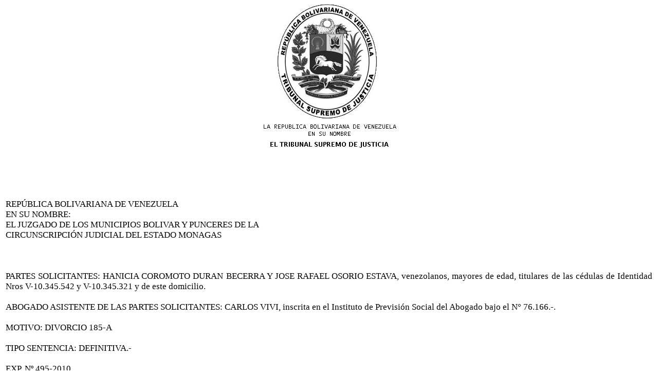

--- FILE ---
content_type: text/html
request_url: http://monagas.tsj.gob.ve/DECISIONES/2011/ABRIL/1872-28-495-2010-180.HTML
body_size: 8431
content:
<html><head>
<title>TSJ Regiones - Decisi�n</title>
<style>
.clase{
font-family:Times New Roman;
font-size:13pt;
}
</style>
	<script language="JavaScript">
		function centrar(width,height) 
		{
			window.resizeTo(800,600);
			window.moveTo(Math.round(screen.width/2)-width/2,Math.round(screen.height/2)-height/2);
		}
	</script>
<body onLoad=centrar(800,600);>
<p align="center">
<img src="../../../gif/escudos/escudo.gif"></p>
<table>
<tr>
<td class='clase'>
<div align='justify'><a>
<br>

<br>


<br>


<br>

REP�BLICA BOLIVARIANA DE VENEZUELA
<br>

EN SU NOMBRE: 
<br>

EL JUZGADO  DE LOS MUNICIPIOS BOLIVAR Y PUNCERES DE LA 
<br>

CIRCUNSCRIPCI�N JUDICIAL DEL ESTADO MONAGAS 
<br>


<br>


<br>


<br>

PARTES SOLICITANTES: HANICIA COROMOTO DURAN BECERRA Y JOSE RAFAEL OSORIO ESTAVA, venezolanos, mayores de edad, titulares de las c�dulas de Identidad Nros V-10.345.542 y V-10.345.321 y de este domicilio.
<br>


<br>

ABOGADO ASISTENTE DE LAS PARTES SOLICITANTES: CARLOS VIVI, inscrita en el Instituto de Previsi�n Social del Abogado bajo el N�  76.166.-.
<br>


<br>

MOTIVO: DIVORCIO 185-A
<br>


<br>

TIPO SENTENCIA: DEFINITIVA.-
<br>


<br>

EXP. N�  495-2010
<br>


<br>


<br>

I
<br>

S�NTESIS DEL PROCESO
<br>


<br>

Conoce este Tribunal de la presente causa  mediante escrito que por declinaci�n del Tribunal Tercero de los Municipios Matur�n, Aguasay, Santa B�rbara y Ezequiel Zamora del estado Monagas, el mismo, presentado por los ciudadanos: HANICIA COROMOTO DURAN BECERRA Y JOSE RAFAEL OSORIO ESTAVA, (antes identificados en el encabezamiento del presente fallo), debidamente asistidos por la Abogada, CARLOS VIVI mediante el cual proceden a solicitar que de conformidad con lo establecido en el Art�culo 185-A del C�digo Civil Vigente, se declare el Divorcio, y en consecuencia disuelto el v�nculo matrimonial que une a los ciudadanos HANICIA COROMOTO DURAN BECERRA Y JOSE RAFAEL OSORIO ESTAVA, 
<br>


<br>

En fecha 14 de Octubre del 2010, este Tribunal admite la presente solicitud de DIVORCIO 185-A, y en  esa misma fecha se ordena librar Boleta de Notificaci�n al FISCAL DEL MINISTERIO P�BLICO, a los fines de su comparecencia al presente juicio. En fecha 31 de Marzo del 2011, el Alguacil Titular de este Juzgado, ciudadano NILSON JOSE CARRE�O, procedi� a dejar constancia en el expediente de haber efectivamente entregado la respectiva Boleta de Notificaci�n al FISCAL OCTAVO DEL MINISTERIO P�BLICO y la subsiguiente correspondencia de la Fiscal dando noticia de la manifestaci�n de la ciudadana  Abogada BEATRIZ GOMEZ MENDOZA, en su car�cter de FISCAL 8� DEL MINISTERIO P�BLICO DEL ESTADO MONAGAS, de manifestar su opini�n favorable en la presente solicitud de DIVORCIO 185-A. Con respecto a hijos habidos dentro del matrimonio, las partes expresaron a este Tribunal  haber  procreado un (01) hijo durante  la uni�n matrimonial, de nombre JOHAN RAFAEL, mayor de edad seg�n consta de la respectiva partida de nacimiento acompa�ada en el expediente marcada �B� al folio cinco (5). En vista  a la PARTICION DE BIENES de la comunidad conyugal, las partes indicaron expresamente no tener bienes que liquidar y as� se deja constancia.  Es bueno recordar lo que en este aspecto indica el art�culo 173 del C�digo Civil: �La comunidad de los bienes en el matrimonio se extingue por el hecho de disolverse �ste o cuando se le declare nulo�. 
<br>


<br>


<br>


<br>


<br>

II
<br>

DE LOS ALEGATOS DE LOS C�NYUGES
<br>


<br>

Alegaron los solicitantes del presente DIVORCIO 185-A, a los fines de fundamentar su pretensi�n lo siguiente:
<br>

1) Que en fecha 13 de Octubre  del 1988, contrajeron matrimonio por ante el Registro Civil de la Parroquia del Valle, Municipio Libertador. Caracas, seg�n consta de la copia certificada del Acta de Matrimonio n�mero 404 consignada en autos, marcada �A�, que no fue desconocida o tachada.
<br>

2) Que de dicha uni�n matrimonial  se  procreo un (01) hijo, mayor de edad,  seg�n expresaron las partes.
<br>

3) Que fijaron su domicilio conyugal en Calle Granada, casa N� 701-A, sector Bello Monte, Caripito, Estado Monagas.
<br>

4) Que de conformidad con lo establecido en el Art�culo 185-A del C�digo Civil, solicitan la disoluci�n del Matrimonio Civil por Divorcio, en virtud de existir desde el a�o 1994 una ruptura prolongada de la vida en com�n de los c�nyuges, por lo que han estado separados por m�s de  diecis�is (16) a�os.
<br>


<br>


<br>

III 
<br>

DEL DOCUMENTO FUNDAMENTAL DE LA DEMANDA
<br>


<br>

Observa este Tribunal, que para fundamentar su demanda, la parte solicitante consign� el Acta de Matrimonio N� 404, debidamente contra�do por ante el Registro Civil de la Parroquia del Valle, Municipio Libertador. Caracas, en fecha 13 de Octubre  del 1988, de la cual se constata que efectivamente los HANICIA COROMOTO DURAN BECERRA Y JOSE RAFAEL OSORIO ESTAVA, ambos ya debidamente identificados, celebraron el Matrimonio Civil, previo cumplimiento de las formalidades correspondientes.
<br>


<br>


<br>

IV 
<br>

MOTIVACI�N PARA DECIDIR
<br>


<br>

A los fines de pronunciarse sobre la presente demanda de DIVORCIO 185-A, este Tribunal observa que en fecha 31 de Marzo del 2011, compareci� el ciudadano Alguacil del Tribunal y consigno oficio contentivo de la opini�n favorable de la FISCAL 8� DEL MINISTERIO P�BLICO DEL ESTADO MONAGAS, Abogada BEATRIZ GOMEZ MENDOZA, mediante la cual manifest� su opini�n favorable al respecto de esta solicitud de Divorcio puesto que  se han cumplido con los requisitos de Ley. Ahora bien, observa este Juzgador, que de la fecha exacta de la separaci�n se�alada por los c�nyuges, ciudadanos HANICIA COROMOTO DURAN BECERRA Y JOSE RAFAEL OSORIO ESTAVA, venezolanos, mayores de edad, de este domicilio, titulares de las c�dulas de identidad Nros V-10.345.542 y V-10.345.321, se constata de manera clara, que en el presente caso se han cumplido todos los requisitos de Ley, establecidos en el Art�culo 185-A del C�digo Civil, raz�n por la cual, este Sentenciador, en estricto uso y aplicaci�n de las facultades que la Ley le otorga, declara procedente en derecho la presente solicitud de DIVORCIO 185-A. Y AS� SE DECIDE.
<br>


<br>

V 
<br>

DISPOSITIVA
<br>


<br>

Por todos y cada uno de los razonamientos de hecho y de derecho anteriormente expuestos, este Juzgado de los Municipios Bol�var y Punceres de la Circunscripci�n Judicial del Estado Monagas, Administrando Justicia en Nombre de la Rep�blica Bolivariana de Venezuela y por la Autoridad que le Confiere la Ley, DECLARA: CON LUGAR, la solicitud de DIVORCIO 185-A, efectuada por los ciudadanos HANICIA COROMOTO DURAN BECERRA Y JOSE RAFAEL OSORIO ESTAVA, venezolanos, mayores de edad, de este domicilio, titulares de las c�dulas de identidad Nros V-10.345.542 y V-10.345.321, y domiciliados en la Poblaci�n de Quiriquire Jurisdicci�n del Municipio Punceres del Estado Monagas. EN CONSECUENCIA: SE DECLARA DISUELTO EL V�NCULO MATRIMONIAL QUE LOS UNE, por virtud del Matrimonio Civil contra�do por ante el Registro Civil de la Parroquia del Valle, Municipio Libertador, Caracas, en fecha 13 de Octubre del 1988, seg�n consta de la copia certificada del Acta de Matrimonio n�mero 404 consignada en autos, marcada �A�
<br>

Publ�quese, Reg�strese y D�jese Copia Certificada. 
<br>

Dada, firmada y sellada en la Sala de Despacho de este Juzgado de los Municipios Bol�var y Punceres de la  Circunscripci�n Judicial del Estado Monagas.  En Caripito, a los (28) d�as del mes de Abril del A�o Dos Mil Once. (2011). A�os: 200� de la Independencia y 152� de la Federaci�n.
<br>

	 El Juez  Titular,
<br>


<br>


<br>

Abg. MSc. Jos� Gregorio Guaipo Quiroz.
<br>


<br>


<br>


<br>

                                                                                                       La Secretaria.,
<br>


<br>


<br>

Abg. Elizabeth Hern�ndez Sifuentes.
<br>


<br>


<br>


<br>


<br>


<br>


<br>

	En la misma fecha se public� la anterior sentencia siendo la 2:00 p.m. de la tarde. Firmado y sellado en Original. Conste. Secretaria.
<br>


<br>


<br>


<br>


<br>


<br>


<br>

JGGQ/Rosangela. 
<br>

EXP. N� 495-2010
<br>


<br>


<br>


<br>


<br>


<br>


<br>


<br>


</a></div>
</td>
</tr>
</table>
</body></html>
